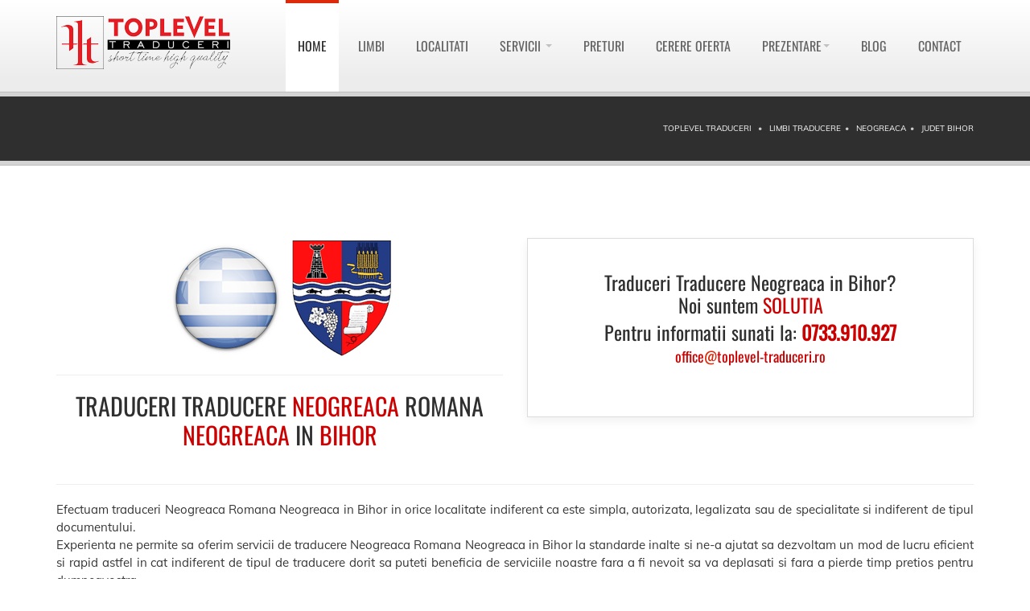

--- FILE ---
content_type: text/html; charset=utf-8
request_url: https://www.toplevel-traduceri.ro/limbi-traducere/neogreaca/judet-bihor
body_size: 6474
content:

<!DOCTYPE html>
<html lang="ro-RO">


	<head>
	<!-- Basic Page Needs
	================================================== 
	<meta http-equiv="X-UA-Compatible" content="IE=edge" charset="utf-8">-->
	<meta http-equiv="Content-Type" content="text/html; charset=utf-8">
	
		
	
	<script type="application/ld+json">
	{
	  "@context" : "http://schema.org",
	  "@type" : "WebSite",
	  "name" : "TopLevel Traduceri",
	  "alternateName" : "TopLevel-Traduceri",
	  "url" : "https://www.toplevel-traduceri.ro"
	}
	</script>
	
	<link rel="dns-prefetch" href="https://www.toplevel-traduceri.ro">  
	<!--<link rel="prefetch" href="https://www.toplevel-traduceri.ro/localitati-traducere">-->

	<title>Birou traduceri autorizate legalizate Neogreaca judet Bihor</title>
<meta name="description" content="Traduceri Neogreaca romana judet Bihor si traducere Neogreaca romana Neogreaca judet Bihor">
<meta name="keywords" content="traduceri traducere Neogreaca Romana Neogreaca judet Bihor">
	<meta name="author" content="SeoWebIT">
	<meta name="google-site-verification" content="pEBWLrOrjyT0GyVyeOdmi4kYLWg4yabCGOJlkP5gUWQ" />
	
	<!-- Mobile Specific Metas
	================================================== -->
	<meta name="viewport" content="width=device-width,initial-scale=1.0,maximum-scale=2">

	<!-- Google Web Fonts
	================================================== 
	<link href="https://fonts.googleapis.com/css?family=Anton|Muli:300,400,400italic,300italic|Oswald:200,300,400&display=swap" rel="stylesheet" type="text/css">-->
	<link rel="stylesheet" href="/css/fonts.css">
	
	<!-- CSS
	================================================== -->
	<!-- Base + Vendors CSS -->
	<link rel="stylesheet" href="/css/bootstrap.min.css">
	<link rel="stylesheet" href="/css/fonts/font-awesome/css/font-awesome.css">
	
	
	<link rel="stylesheet" href="/vendor/magnific-popup/magnific-popup.css" media="screen">
	<link rel="stylesheet" href="/vendor/circliful/css/jquery.circliful.min.css" />
	

	
	<!-- Theme CSS-->
	<link rel="stylesheet" href="/css/theme.min.css">
	<!--<link rel="stylesheet" href="/css/theme-elements.min.css">
	<link rel="stylesheet" href="/css/animate.min.min.css">-->

	<!-- Custom CSS
	<link rel="stylesheet" href="/css/custom.min.css">-->

	<!-- Cookiebar CSS -->
	<link rel="stylesheet" type="text/css" href="/vendor/gdpr/css/ct-ultimate-gdpr.css" />
	
		


	<!--[if IE]>
		<link rel="stylesheet" href="/css/ie.css">
	<![endif]-->
	
	<!-- Favicons
	================================================== -->
	<link rel="shortcut icon" href="/images/favicon.ico">
	<link rel="apple-touch-icon" href="/images/apple-touch-icon.png">
	<link rel="apple-touch-icon" sizes="72x72" href="/images/apple-touch-icon-72x72.png">
	<link rel="apple-touch-icon" sizes="114x114" href="/images/apple-touch-icon-114x114.png">
	<link rel="apple-touch-icon" sizes="144x144" href="/images/apple-touch-icon-144x144.png">
	
	<!-- Cookie Bot -->
	
	
	<!-- Google tag (gtag.js) -->
	<script async custom-element="amp-analytics" src="https://cdn.ampproject.org/v0/amp-analytics-0.1.js"></script>
</head>

<body>

	<div class="site-wrapper">


		<!-- Header Menu-->
				<header class="header header-default ">
			
			<div class="header-main sticky-on">
				<div class="container">
					<nav class="navbar navbar-default fhmm" role="navigation">
						<div class="navbar-header">
							<button type="button" class="navbar-toggle" aria-label="mobile menu" title="mobile menu">
								<i class="fa fa-bars"></i>
							</button>
							<!-- Logo -->
							<div class="logo_custom">
								<a href="https://www.toplevel-traduceri.ro"><img src="/images/logo.png" alt="TopLevel Traduceri Logo" style="width: 100%;height: 100%;"></a>
							</div>
							<!-- Logo / End --> 
						</div><!-- end navbar-header -->

						<div id="main-nav" class="navbar-collapse collapse">
							<ul class="nav navbar-nav">
								
								<li class="active"><a href="https://www.toplevel-traduceri.ro">Home</a></li>
								
								<li class=""><a href="https://www.toplevel-traduceri.ro/limbi-traducere">Limbi</a></li>
								
								<li class=""><a href="https://www.toplevel-traduceri.ro/localitati-traducere">Localitati</a></li>
								
								<!-- Mega Menu -->
								<li class="dropdown fhmm-fw ">
									<a href="https://www.toplevel-traduceri.ro/servicii" data-toggle="dropdown" class="dropdown-toggle disabled">Servicii <b class="caret"></b></a>
									<ul class="dropdown-menu half">
										<li class="fhmm-content">
											<div class="row">
												<div class="col-sm-6">
													<h3 class="title">Servicii</h3>
													<ul>
														<li><a href="https://www.toplevel-traduceri.ro/servicii/traduceri-autorizate">Traduceri Autorizate</a></li>
														<li><a href="https://www.toplevel-traduceri.ro/servicii/traduceri-legalizate">Traduceri Legalizate</a></li>
														<li><a href="https://www.toplevel-traduceri.ro/servicii/traduceri-specializate">Traduceri Specializate</a></li>
														<li><a href="https://www.toplevel-traduceri.ro/servicii/traduceri-acte-documente">Traduceri Acte/Documente</a></li>
														<li><a href="https://www.toplevel-traduceri.ro/servicii/traduceri-acte-auto">Traduceri Acte Auto</a></li>
														<li><a href="https://www.toplevel-traduceri.ro/servicii/apostilare-supralegalizare">Apostilare Supralegalizare</a></li>
														<li><a href="https://www.toplevel-traduceri.ro/servicii/traduceri-localizare-website">Traduceri Website-uri/Localizare</a></li>
														<li><a href="https://www.toplevel-traduceri.ro/servicii/interpretariat">Interpretariat</a></li>
													</ul>
												</div>
												<div class="col-sm-6">
													<h3 class="title">Traduceri Specializate</h3>
													<ul>
														<li><a href="https://www.toplevel-traduceri.ro/servicii/traducere-tehnica">Traduceri Tehnice</a></li>
														<li><a href="https://www.toplevel-traduceri.ro/servicii/traducere-economica">Traduceri Economice</a></li>
														<li><a href="https://www.toplevel-traduceri.ro/servicii/traducere-medicala">Traduceri Medicale</a></li>
														<li><a href="https://www.toplevel-traduceri.ro/servicii/traducere-juridica">Traduceri Juridice</a></li>
													</ul>
													<!-- 
													<div class="spacer-sm"></div>
													<h3 class="title">Online</h3>													
													<ul>
														<li><a href="https://www.toplevel-traduceri.ro/servicii/traducere-online">Traduceri Online</a></li>
													</ul>
													-->
												</div>
											</div>
										</li>
									</ul>
								</li>
								<!-- Mega Menu / End -->
								
								<li class=""><a href="https://www.toplevel-traduceri.ro/preturi-traduceri">Preturi</a></li>
								
								<li class=""><a href="https://www.toplevel-traduceri.ro/cerere-oferta">Cerere Oferta</a></li>
								
								<li class="dropdown ">
									
									<a href="#" data-toggle="dropdown" class="dropdown-toggle">Prezentare<b class="caret"></b></a>

									<ul class="dropdown-menu" role="menu"> 
										<li><a href="https://www.toplevel-traduceri.ro/despre-noi">Despre Noi</a></li>
										<li><a href="https://www.toplevel-traduceri.ro/intrebari">Intrebari</a></li>
										<li><a href="https://www.toplevel-traduceri.ro/clienti">Clienti</a></li>
										<li><a href="https://www.toplevel-traduceri.ro/cariera-traduceri">Cariera</a></li>
									</ul>
								</li>
								
								<li><a href="http://www.blog.toplevel-traduceri.ro" rel="nofollow">Blog</a></li>
								
								<li class=""><a href="https://www.toplevel-traduceri.ro/contact">Contact</a></li>
							</ul><!-- end nav navbar-nav -->
						</div><!-- end #main-nav -->

					</nav><!-- end navbar navbar-default fhmm -->
				</div>
			</div>
			
		</header>
				<!-- Header / End -->

		<!-- Main -->
		<div class="main" role="main">
		
			<!-- Slider
			================================================== -->
						<!-- Slider / End -->
			
			<!-- Page Heading -->
			<section class="page-heading">
<div class="container">
	<div class="row">
		<div class="col-md-12">

			<ol class="breadcrumb" vocab="http://schema.org/" typeof="BreadcrumbList">
			  <li property="itemListElement" typeof="ListItem">
				<a property="item" typeof="WebPage" href="https://www.toplevel-traduceri.ro"> <span property="name">TopLevel Traduceri</span></a>
				<meta property="position" content="1">
			  </li>
			  

			<li property="itemListElement" typeof="ListItem">
						<a property="item" typeof="WebPage" href="https://www.toplevel-traduceri.ro/limbi-traducere"><span property="name">limbi traducere</span></a>
						<meta property="position" content="2">
					  </li><li property="itemListElement" typeof="ListItem">
						<a property="item" typeof="WebPage" href="https://www.toplevel-traduceri.ro/limbi-traducere/neogreaca"><span property="name">neogreaca</span></a>
						<meta property="position" content="3">
					  </li><li property="itemListElement" typeof="ListItem">
						<a property="item" typeof="WebPage" href="https://www.toplevel-traduceri.ro/limbi-traducere/neogreaca/judet-bihor"><span property="name">judet bihor</span></a>
						<meta property="position" content="4">
					  </li>			</ol>
			
		</div>
	</div>
</div>
</section>			<!-- Page Heading / End -->
			
			<!-- Page Content -->
			<!-- Page Content -->
<section class="page-content">
	<div class="container">
		<div class="row">			
			<div class="col-md-6">
				<center>
					<img src="/images/flag/150_150/neogreaca.png" height="150" width="150" alt="traduceri traducere neogreaca Romana neogreaca bihor"> 
					<img src="/images/jud/130_150/bihor.png" width="130" height="150" alt="bihor">
				</center>
				<hr>
				<h1 class="text-center">Traduceri Traducere <span class="red">neogreaca</span> Romana <span class="red">neogreaca</span> in <span class="red">bihor</span></h1>
			</div>
			<div class="col-md-6">
				<div class="call-to-action centered">
					<div class="cta-txt">
						<h2>Traduceri Traducere Neogreaca in Bihor? <br> Noi suntem <span class="red">SOLUTIA</span></h2>
						<h2>Pentru informatii sunati la: <a href='callto:0733910927'><span class="red"><strong>0733.910.927</strong></span></a></h2> 
						<h3><a href='mailto:office@toplevel-traduceri.ro'><span class="red">office</span>@<span class="red">toplevel-traduceri.ro</span></a></h3>
					</div>
				</div>
			</div>
			
		</div>
		<hr>
		<div class="row">
			<div class="col-md-12">
				<p>Efectuam traduceri Neogreaca Romana Neogreaca in Bihor in  orice localitate indiferent ca este simpla, autorizata, legalizata sau de specialitate si indiferent de tipul documentului.
				<br />Experienta ne permite sa oferim servicii de traducere Neogreaca Romana Neogreaca in Bihor la standarde inalte si ne-a ajutat sa dezvoltam un mod de lucru eficient si rapid astfel in cat indiferent de tipul de traducere dorit sa puteti beneficia de serviciile noastre fara a fi nevoit sa va deplasati si fara a pierde timp pretios pentru dumneavostra.</p>
			</div>
		</div>
		<div class="row">
			<div class="col-md-12">
				<div class="title-accent">
					<h3>Efectuam traduceri <span>neogreaca</span> romana <span>neogreaca</span> in <span>bihor</span> in urmatoarele localitati</h3>
				</div>
			</div>			
		</div>
		<section class="featured-section featured-section__normal-padding bg2-min" data-stellar-ratio="2" data-stellar-background-ratio="0.1">
				<div class="row white"><div class="col-md-3">
							<div class="icon-box circled sm icon-box-animated">
								<div class="icon">
									<i class="fa fa-location-arrow"></i>
								</div>
								<div class="icon-box-body">
									<h3><a href="https://www.toplevel-traduceri.ro/limbi-traducere/neogreaca/judet-bihor/oras-beius">Beius</a></h3>
									Neogreaca in <strong>Beius</strong>
								</div>
							</div>
						</div><div class="col-md-3">
							<div class="icon-box circled sm icon-box-animated">
								<div class="icon">
									<i class="fa fa-location-arrow"></i>
								</div>
								<div class="icon-box-body">
									<h3><a href="https://www.toplevel-traduceri.ro/limbi-traducere/neogreaca/judet-bihor/oras-marghita">Marghita</a></h3>
									Neogreaca in <strong>Marghita</strong>
								</div>
							</div>
						</div><div class="col-md-3">
							<div class="icon-box circled sm icon-box-animated">
								<div class="icon">
									<i class="fa fa-location-arrow"></i>
								</div>
								<div class="icon-box-body">
									<h3><a href="https://www.toplevel-traduceri.ro/limbi-traducere/neogreaca/judet-bihor/oras-nucet">Nucet</a></h3>
									Neogreaca in <strong>Nucet</strong>
								</div>
							</div>
						</div><div class="col-md-3">
							<div class="icon-box circled sm icon-box-animated">
								<div class="icon">
									<i class="fa fa-location-arrow"></i>
								</div>
								<div class="icon-box-body">
									<h3><a href="https://www.toplevel-traduceri.ro/limbi-traducere/neogreaca/judet-bihor/oras-oradea">Oradea</a></h3>
									Neogreaca in <strong>Oradea</strong>
								</div>
							</div>
						</div></div>	<div class="row white"><div class="col-md-3">
							<div class="icon-box circled sm icon-box-animated">
								<div class="icon">
									<i class="fa fa-location-arrow"></i>
								</div>
								<div class="icon-box-body">
									<h3><a href="https://www.toplevel-traduceri.ro/limbi-traducere/neogreaca/judet-bihor/oras-sacueni">Sacueni</a></h3>
									Neogreaca in <strong>Sacueni</strong>
								</div>
							</div>
						</div><div class="col-md-3">
							<div class="icon-box circled sm icon-box-animated">
								<div class="icon">
									<i class="fa fa-location-arrow"></i>
								</div>
								<div class="icon-box-body">
									<h3><a href="https://www.toplevel-traduceri.ro/limbi-traducere/neogreaca/judet-bihor/oras-salonta">Salonta</a></h3>
									Neogreaca in <strong>Salonta</strong>
								</div>
							</div>
						</div><div class="col-md-3">
							<div class="icon-box circled sm icon-box-animated">
								<div class="icon">
									<i class="fa fa-location-arrow"></i>
								</div>
								<div class="icon-box-body">
									<h3><a href="https://www.toplevel-traduceri.ro/limbi-traducere/neogreaca/judet-bihor/oras-stei">Stei</a></h3>
									Neogreaca in <strong>Stei</strong>
								</div>
							</div>
						</div><div class="col-md-3">
							<div class="icon-box circled sm icon-box-animated">
								<div class="icon">
									<i class="fa fa-location-arrow"></i>
								</div>
								<div class="icon-box-body">
									<h3><a href="https://www.toplevel-traduceri.ro/limbi-traducere/neogreaca/judet-bihor/oras-vascau">Vascau</a></h3>
									Neogreaca in <strong>Vascau</strong>
								</div>
							</div>
						</div></div>	<div class="row white"><div class="col-md-3">
							<div class="icon-box circled sm icon-box-animated">
								<div class="icon">
									<i class="fa fa-location-arrow"></i>
								</div>
								<div class="icon-box-body">
									<h3><a href="https://www.toplevel-traduceri.ro/limbi-traducere/neogreaca/judet-bihor/oras-alesd">Alesd</a></h3>
									Neogreaca in <strong>Alesd</strong>
								</div>
							</div>
						</div><div class="col-md-3">
							<div class="icon-box circled sm icon-box-animated">
								<div class="icon">
									<i class="fa fa-location-arrow"></i>
								</div>
								<div class="icon-box-body">
									<h3><a href="https://www.toplevel-traduceri.ro/limbi-traducere/neogreaca/judet-bihor/oras-valea-lui-mihai">Valea-lui-Mihai</a></h3>
									Neogreaca in <strong>Valea-lui-Mihai</strong>
								</div>
							</div>
						</div></div>		</section>
		<!-- Servicii -->
		<div class="row">
			<div class="col-md-4">
				<div class="icon-box sm">
					<div class="icon">
						<i class="fa fa-check-circle"></i>
					</div>
					<div class="icon-box-body">
						<h3><a href="https://www.toplevel-traduceri.ro/servicii/traduceri-autorizate">Traducere Autorizata</a></h3>
					</div>
				</div>
			</div>
			<div class="col-md-4">
				<div class="icon-box sm">
					<div class="icon">
						<i class="fa fa-bank"></i>
					</div>
					<div class="icon-box-body">
						<h3><a href="https://www.toplevel-traduceri.ro/servicii/traduceri-legalizate">Traducere Legalizata</a></h3>
					</div>
				</div>
			</div>
			<div class="col-md-4">
				<div class="icon-box sm">
					<div class="icon">
						<i class="fa fa-gears"></i>
					</div>
					<div class="icon-box-body">
						<h3><a href="https://www.toplevel-traduceri.ro/servicii/traduceri-specializate">Traducere Specializata</a></h3>
					</div>
				</div>
			</div>
		</div>
		<div class="row">
			<div class="col-md-4">
				<div class="icon-box sm">
					<div class="icon">
						<i class="fa fa-paperclip"></i>
					</div>
					<div class="icon-box-body">
						<h3><a href="https://www.toplevel-traduceri.ro/servicii/traduceri-acte-documente">Traducere Acte Documente</a></h3>
					</div>
				</div>
			</div>
			<div class="col-md-4">
				<div class="icon-box sm">
					<div class="icon">
						<i class="fa fa-car"></i>
					</div>
					<div class="icon-box-body">
						<h3><a href="https://www.toplevel-traduceri.ro/servicii/traduceri-acte-auto">Traducere Acte Auto</a></h3>
					</div>
				</div>
			</div>
			<div class="col-md-4">
				<div class="icon-box sm">
					<div class="icon">
						<i class="fa  fa-legal"></i>
					</div>
					<div class="icon-box-body">
						<h3><a href="https://www.toplevel-traduceri.ro/servicii/apostilare-supralegalizare">Apostilare Supralegalizare</a></h3>
					</div>
				</div>
			</div>
		</div>
		<!-- END Servicii -->
		
		<!-- Section Full Width -->
			<div class="row">	<section class="section primary section__fullw_60">
				<div class="container">
					<div class="call-to-action">
						<div class="cta-txt text-center">
							<h2>CONTACT Tel: <a class="black" href="callto:0733910927">0733.910.927</a> Email: <a class="black" href="mailto:office@toplevel-traduceri.ro">office@toplevel-traduceri.ro</a></h2>
						</div>
					</div>
				</div>
			</section></div>		<!-- Section Full Width / End -->
		
		<div class="row">
			<div class="col-md-6">
				<div class="icon-box">
					<div class="icon">
						<i class="fa fa-rocket"></i>
					</div>
					<div class="icon-box-body">
						<h3>Ai nevoie de o traducere Neogreaca Romana Neogreaca in Bihor ? Nimic Mai Simplu!</h3>
						<p>Livrarea se face in 24h in intreg judetul Bihor iar pentru volume mari puteti beneficia chiar de livrare gratuita. Reusim sa va oferim clientilor nostrii posibilitatea de a benefia de servicii profesioniste de traducere pentru o multitudine de limbi si asta fara ca locatia clientului sa fie o problema.</p>
					</div>
				</div>					
			</div>
			
			<div class="col-md-6">
				<div class="icon-box">
					<div class="icon">
						<i class="fa fa-rocket"></i>
					</div>
					<div class="icon-box-body">
						<h3>Profesionalism si Calitate la Preturi Competitive</h3>
						<p>Experienta si optimizarea fluxurilor ne-a ajutat sa oferim servicii la preturi competitive insa fara a afecta calitatea acestora. Pe langa preturi competitive am reusit si sa implementem un sistem foarte riguros de control al calitatii serviciilor noastre de traducere Neogreaca Romana Neogreaca in Bihor </p>
					</div>
				</div>					
			</div>
		</div>
		<div class="row">
			<div class="col-md-12">
				<h3>Deviza noastra este si a fost mereu:</h3>
				<blockquote>
					<h4><em>Calitatea si profesionalismul sunt cele mai bune strategii de marketing si publicitate</em></h4>
				</blockquote>					
			</div>
		</div>
		<hr>
		<div class="row">
			<div class="title-accent text-center">
				<h3>Judete invecinate unde oferim servicii de traducere pentru limba <span>neogreaca</span></h3>
			</div> 
		</div>
		<div class="spacer-lg"></div>
			<div class="row"><div class="col-md-3">
						<div class="icon-box circled sm bordered icon-box-animated">
							<div class="icon">
								<i class="fa fa-check-square-o"></i>
							</div>
							<div class="icon-box-body">
								<h3><a href="https://www.toplevel-traduceri.ro/limbi-traducere/neogreaca/judet-satu-mare">Jud Satu-Mare</a></h3>
							</div>
						</div>
					</div><div class="col-md-3">
						<div class="icon-box circled sm bordered icon-box-animated">
							<div class="icon">
								<i class="fa fa-check-square-o"></i>
							</div>
							<div class="icon-box-body">
								<h3><a href="https://www.toplevel-traduceri.ro/limbi-traducere/neogreaca/judet-salaj">Jud Salaj</a></h3>
							</div>
						</div>
					</div><div class="col-md-3">
						<div class="icon-box circled sm bordered icon-box-animated">
							<div class="icon">
								<i class="fa fa-check-square-o"></i>
							</div>
							<div class="icon-box-body">
								<h3><a href="https://www.toplevel-traduceri.ro/limbi-traducere/neogreaca/judet-cluj">Jud Cluj</a></h3>
							</div>
						</div>
					</div><div class="col-md-3">
						<div class="icon-box circled sm bordered icon-box-animated">
							<div class="icon">
								<i class="fa fa-check-square-o"></i>
							</div>
							<div class="icon-box-body">
								<h3><a href="https://www.toplevel-traduceri.ro/limbi-traducere/neogreaca/judet-alba">Jud Alba</a></h3>
							</div>
						</div>
					</div></div>	<div class="row"><div class="col-md-3">
						<div class="icon-box circled sm bordered icon-box-animated">
							<div class="icon">
								<i class="fa fa-check-square-o"></i>
							</div>
							<div class="icon-box-body">
								<h3><a href="https://www.toplevel-traduceri.ro/limbi-traducere/neogreaca/judet-arad">Jud Arad</a></h3>
							</div>
						</div>
					</div></div>	<!-- Section Full Width -->
		<div class="row">	<section class="section primary section__fullw_60 section__no-bottom-margin section__close-to-footer">
				<div class="container">
					<div class="call-to-action">
						<div class="cta-txt text-center">
							<h2>CONTACT Tel: <a class="black" href="callto:0733910927">0733.910.927</a> Email: <a class="black" href="mailto:office@toplevel-traduceri.ro">office@toplevel-traduceri.ro</a></h2>
						</div>
					</div>
				</div>
			</section></div>	<!-- Section Full Width / End -->
	</div>
</section>

			<!-- Page Content / End -->

			<!-- Footer -->
				<footer class="footer" id="footer">
	<div class="footer-widgets">
		<div class="container">
			
					

			<div class="row">
				<div class="col-sm-6 col-md-3">
					<!-- Widget :: Contacts Info -->
					<div class="contacts-widget widget widget__footer">
						<h3 class="widget-title">Program</h3>
						<div class="widget-content">
							<ul class="contacts-info-list">
								<!--<li>
									<i class="fa fa-map-marker"></i>
									<div class="info-item">
										TopLevel Traduceri
									</div>
								</li>-->
								<li>
									<i class="fa fa-clock-o"></i>
									<div class="info-item">
										Luni - Vineri: 8:00 - 18:00
										Sambata      : Program Redus
										Duminica     : Inchis
									</div>
								</li>
							</ul>
						</div>
					</div>
					<!-- /Widget :: Contacts Info -->
				</div>
				<div class="col-sm-6 col-md-3">
					<!-- Widget :: Contacts Info -->
					<div class="contacts-widget widget widget__footer">
						<h3 class="widget-title">Contact</h3>
						<div class="widget-content">
							<ul class="contacts-info-list">
								<li>
									<i class="fa fa-phone"></i>
									<div class="info-item">
										<a href="callto:0733910927">0733.910.927</a>
									</div>
								</li>
								<li>
									<i class="fa fa-envelope-o"></i>
									<div class="info-item">
										<a href='mailto:office@toplevel-traduceri.ro'>office@toplevel-traduceri.ro</a>
									</div>
								</li>
								<li>
									<div class="info-item">
										<a href='https://www.toplevel-traduceri.ro/contact' title="date de contact">Formular de contact</a>
									</div>
								</li>
								<li>

								</li>
							</ul>
						</div>
					</div>
					<!-- /Widget :: Contacts Info -->
					
					<!-- Widget :: Latest Posts -->
					<div class="latest-posts-widget widget widget__footer">
						<div class="widget-content">
							<ul class="latest-posts-list">
								  
								
							</ul>
						</div>
					</div>
					<!-- /Widget :: Latest Posts -->
				</div>
				<div class="clearfix visible-sm"></div>
				
				<div class="col-sm-6 col-md-3">
					<div class="widget_categories widget widget__footer">	
						<div class="row text-center">
							<div class="col-md-12">
								<p><a rel="nofollow" href='https://www.toplevel-traduceri.ro/termeni-si-conditii'>Termeni si Conditii</a></p>
								<p><a rel="nofollow" href='https://www.toplevel-traduceri.ro/protectia-datelor'>Notificare Protectia Datelor Personale</a></p>
								<p><a rel="nofollow" href='http://www.anpc.ro/'>ANPC</a></p>
								
							</div>					
						</div>					
					</div>					
				</div>
				
				<div class="col-sm-6 col-md-3 text-center">
					<!-- Widget :: Categories -->
					<div class="widget_categories widget widget__footer">
						<h3 class="widget-title">Site Dezvoltat si Administrat de:</h3>
						<div class="widget-content">
							<img src="/images/Logo_seowebit_white_190x58.png" alt="creare site" style="width: 19rem;height: 5.7rem;"> 
													</div>
					</div>
					 <!--  Widget :: Categories -->
				</div>

			</div>
		</div>
	</div>
	<div class="footer-copyright">
		<div class="container">
			<div class="row">
				<div class="col-sm-4 col-md-4">
					Copyright &copy; 2026  <a href="https://www.toplevel-traduceri.ro" style="color: #FFFFFF;text-decoration: underline;">TopLevel Traduceri</a> &nbsp;| &nbsp;All Rights Reserved
				</div>
				<div class="col-sm-4 col-md-4">
					<div class="social-links-wrapper">
						<span class="social-links-txt">Connect with us</span>
						<ul class="social-links social-links__dark">
							<li><a rel="nofollow" href="https://www.facebook.com/toplevel.traduceri" aria-label="Facebook page"><i class="fa fa-facebook"></i></a></li>
						</ul>
					</div>
				</div>
				<div class="col-sm-4 col-md-4">
					
				</div>
			</div>
		</div>
	</div>
</footer>
						<!-- Footer / End -->
			
		</div>
		<!-- Main / End -->
	</div>
	
	<!-- Head Libs -->
	<script src="/vendor/modernizr.js"></script>
	
	<!-- Jquery Files
	================================================== -->
	<script src="/vendor/jquery-1.11.0.min.js"></script>
	
	<!-- Cookiebar Files 
	================================================== 
	<script src="/vendor/gdpr/ct-ultimate-gdpr.js"></script>
	<script src="/vendor/gdpr/init.js"></script>-->
	
	
	<!-- Javascript Files
	================================================== -->
	<script src="/vendor/jquery-migrate-1.2.1.min.js"></script>
	<script src="/vendor/bootstrap.min.js"></script>
	<script src="/vendor/headhesive.min.js"></script>
	<script src="/vendor/fhmm.js"></script>	
	<script src="/vendor/isotope/isotope.pkgd.min.js"></script>
	<script src="/vendor/isotope/jquery.imagesloaded.min.js"></script>
	<script src="/vendor/jquery.appear.min.js"></script>
	<script src="/vendor/circliful/js/jquery.circliful.min.js"></script>
	<script src="/vendor/magnific-popup/jquery.magnific-popup.min.js"></script>


	
	<!-- DatePicker  -->
	<script src="/js/jquery-ui.min.js"></script>

	<!-- jQuery LayerSlider  -->
	<script src="/vendor/layerslider/js/greensock.js" type="text/javascript"></script>
	<script src="/vendor/layerslider/js/layerslider.transitions.js"></script>
	<script src="/vendor/layerslider/js/layerslider.kreaturamedia.jquery.min.js"></script>
	
		
	
	<script src="/js/custom.min.js"></script>
	<script src="/js/user.js"></script>
	<script src="/js/form_validator.js"></script>
	
 
	<script type="text/javascript">
 
    // Running the code when the document is ready
    $(document).ready(function(){
 
        // Calling LayerSlider on the target element
        $('#home_slider').layerSlider({
			responsive: false,
			responsiveUnder: 1140,
			layersContainer: 1140,
			hoverPrevNext: false,
			skinsPath: 'vendor/layerslider/skins/'
            // please check the 'List of slider options' section in the documentation
        });
    });
 
	</script>
	
	<script>
	$(function() {
	$( "#termen" ).datepicker({
		changeMonth: true,
		changeYear: true,
		dateFormat: "dd/mm/yy",
		firstDay: 1,
		dayNames: [ "Duminica", "Luni", "Marti", "Miercuri", "Joi", "Vineri", "Sambata" ],
		dayNamesMin: [ "Du", "Lu", "Ma", "Mi", "Jo", "Vi", "Sa" ],
		dayNamesShort: [ "Dum", "Lun", "Mar", "Mie", "Joi", "Vin", "Sam" ],
		monthNames: [ "Ianuarie", "Februarie", "martie", "Aprilie", "mai", "Iunie", "Iulie", "August", "Septembrie", "Octombrie", "Noiembrie", "Decembrie" ],
		monthNamesShort: [ "Ian", "Feb", "Mar", "Apr", "Mai", "Iun", "Iul", "Aug", "Sep", "Oct", "Nom", "Dec" ]
	});
	});
	</script>
	
	<script>
		$("#form_estimare").submit(function(e) {
		e.preventDefault();
	});
	</script>
 	
	<!-- Piwik -->
	<script type="text/javascript">
	  var _paq = window._paq = window._paq || [];
	  /* tracker methods like "setCustomDimension" should be called before "trackPageView" */
	  _paq.push(['trackPageView']);
	  _paq.push(['enableLinkTracking']);
	  (function() {
		var u="https://analytics.toplevel-traduceri.ro/";
		_paq.push(['setTrackerUrl', u+'matomo.php']);
		_paq.push(['setSiteId', '1']);
		var d=document, g=d.createElement('script'), s=d.getElementsByTagName('script')[0];
		g.type='text/javascript'; g.async=true; g.src=u+'matomo.js'; s.parentNode.insertBefore(g,s);
	  })();
		
		$('a[href^="mailto:"]').on("click", function () {
			_paq.push(['trackGoal', 2]);
		});
		$('a[href^="callto:"]').on("click", function () {
			_paq.push(['trackGoal', 1]);
		});
		$('a[href^="tel:"]').on("click", function () {
			_paq.push(['trackGoal', 1]);
		});
		/*
		$('#call').on("click", function () {
			_paq.push(['trackGoal', 3]);
		});
		*/
	</script>
	<!-- End Piwik Code --> 
	

	<!-- Google tag (gtag.js) -->
	<script async src="https://www.googletagmanager.com/gtag/js?id=AW-11229531729"></script>
	<script>
	  window.dataLayer = window.dataLayer || [];
	  function gtag(){dataLayer.push(arguments);}
	  gtag('js', new Date());

	  gtag('config', 'AW-11229531729');
	</script>


	


</body>
</html>